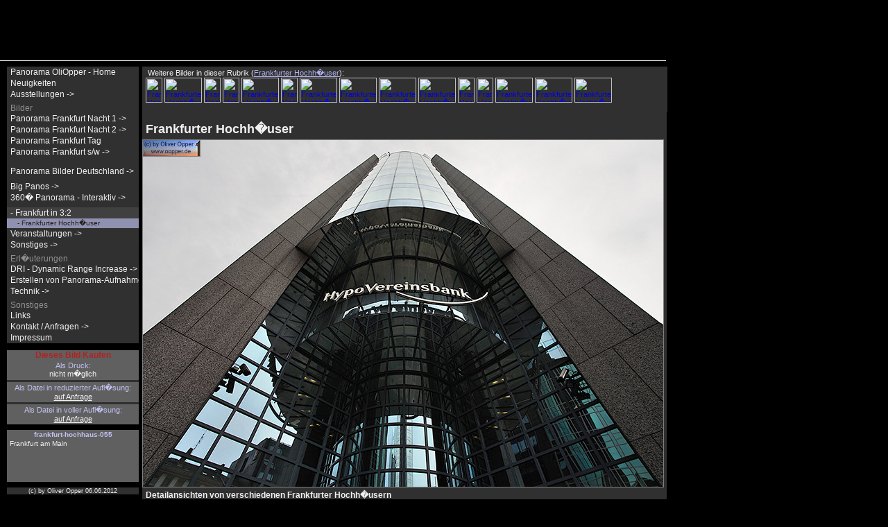

--- FILE ---
content_type: text/html; charset=UTF-8
request_url: http://www.oopper.de/gr/frankfurt-hochhaus-055.htm
body_size: 2147
content:
<!DOCTYPE html PUBLIC "-//W3C//DTD HTML 4.01 Transitional//EN">
<html>

<head>
  <meta http-equiv="Content-Type" content="text/html; charset=ISO-8859-1">
  <meta http-equiv="Content-Language" content="de">
  <meta name="Content-Language" content="de">
  <meta name="language" CONTENT="de">
  <meta name="robots" content="index,follow">
  <meta name="page-topic" content="Fotografie (Photography) by Oliver Opper">
  <meta name="keywords" content="Fotoausstellung Fotogalerie Galerie Bilder Frankfurt Frankfurt am Main Ffm Westhafen Innenstadt Maintower Hauptwache Oper Weihnachtsmarkt">
  <meta name="description" content="Detailansichten von verschiedenen Frankfurter Hochh�usern">
  <title>Frankfurter Hochh�user - 055</title>
  <link rel="stylesheet" type="text/css" href="../css/oli.css">

  <script language="JavaScript" type="text/javascript"> <!-- if ( top != self ) { top.location.replace(self.location.href); } //--> </script>
</head>

<body>

<div class="kopf2" style="width: 960px">
</div>

<!-- Das eigentliche Bild //-->

<div class="gr_info2n" style="width: 756px">
  <h1>Frankfurter Hochh�user</h1>
  <a href="frankfurt-hochhaus-056.htm" class="gr_bild2_a"><img class="gr_bild2_img" src="../gr/stadt/frankfurt/frankfurt-hochhaus-055.jpg" width="752" height="502" alt="Frankfurter Hochh�user - (c) by Oliver Opper"></a>
  <h2>Detailansichten von verschiedenen Frankfurter Hochh�usern</h2>
  <span class="bildnr">Bild Nr.: frankfurt-hochhaus-055</span><br><br>
</div>

<!-- Navigation //-->



<div id="Menue0" class="Menue0">
  <div id="Menue" class="Menue">
    <table border="0" width="190px" cellspacing="0" cellpadding="0" class="nav">
      <tr><td class="nav_1"><a href="http://www.oopper.de/" class="link">Panorama OliOpper - Home</a></td></tr>
      <tr><td class="nav_1"><a href="../neu.php" class="link">Neuigkeiten</a></td></tr>
      <tr><td class="nav_1"><a href="../ausstellung.php" class="link">Ausstellungen -></a></td></tr>
      <tr><td class="nav_space1b">Bilder</td></tr>
      <tr><td class="nav_1"><a href="../tn/panorama-frankfurt.htm" class="link">Panorama Frankfurt Nacht 1 -></a></td></tr>
      <tr><td class="nav_1"><a href="../tn/panorama-frankfurt-2.htm" class="link">Panorama Frankfurt Nacht 2 -></a></td></tr>
      <tr><td class="nav_1"><a href="../tn/panorama-frankfurt-tag.htm" class="link">Panorama Frankfurt Tag</a></td></tr>
      <tr><td class="nav_1"><a href="../tn/panorama-frankfurt-sw.htm" class="link">Panorama Frankfurt s/w -></a></td></tr>
      <tr><td class="nav_space1a" height="6"></td></tr>
      <tr><td class="nav_space1a" height="6"></td></tr>
      <tr><td class="nav_1"><a href="../tn/panorama.htm" class="link">Panorama Bilder Deutschland -></a></td></tr>
      <tr><td class="nav_space1a" height="6"></td></tr>
      <tr><td class="nav_1"><a href="../gigapixel/gigapixel-panorama.php" class="link">Big Panos -></a></td></tr>
      <tr><td class="nav_1"><a href="../tn/qtvr.htm" class="link">360� Panorama - Interaktiv -></a></td></tr>
      <tr><td class="nav_space1a" height="6"></td></tr>
      <tr><td class="nav_1p"><a href="../tn/frankfurt.htm" class="link">- Frankfurt in 3:2</a></td></tr>
      <tr><td class="nav_2psel"><a href="../tn/frankfurt-hochhaus.htm" class="linksel">- Frankfurter Hochh�user</a></td></tr>
      <tr><td class="nav_1"><a href="../tn/serien1.htm" class="link">Veranstaltungen -></a></td></tr>
      <tr><td class="nav_1"><a href="../tn/sonstiges.htm" class="link">Sonstiges -></a></td></tr>
      <tr><td class="nav_space1b">Erl�uterungen</td></tr>
      <tr><td class="nav_1"><a href="../tech-dri.php" class="link">DRI - Dynamic Range Increase -></a></td></tr>
      <tr><td class="nav_1"><a href="../tech-panorama.php" class="link">Erstellen von Panorama-Aufnahmen -></a></td></tr>
      <tr><td class="nav_1"><a href="../tech.php" class="link">Technik -></a></td></tr>
      <tr><td class="nav_space1b">Sonstiges</td></tr>
      <tr><td class="nav_1"><a href="../links.php" class="link">Links</a></td></tr>
      <tr><td class="nav_1"><a href="../anfrage.php" class="link">Kontakt / Anfragen -></a></td></tr>
      <tr><td class="nav_1"><a href="../impr.php" class="link">Impressum</a></td></tr>
    </table>
  </div>

  <!--- Info GR beginn -->

  <div id="Info2" class="Info2">
    <table border="0" width="190" cellspacing="0" cellpadding="0">
      <tr class="gr_info1b">
        <td height="100" valign="top">
          <table border="0" width="100%" cellspacing="0" cellpadding="0" class="gr_info1b">
            <tr>
              <td class="gr_vkinfo1">Dieses Bild Kaufen</td>
            </tr>
            <tr>
              <td class="gr_vkinfo2">Als Druck:</td>
            </tr>
            <tr>
              <td class="gr_vkinfo3">nicht m�glich</td>
            </tr>
            <tr>
              <td class="gr_vkinfo4" height="3"></td>
            </tr>
            <tr>
              <td class="gr_vkinfo2">Als Datei in reduzierter Aufl�sung:</td>
            </tr>
            <tr>
              <td class="gr_vkinfo3"><a href="https://www.oopper.de/anfrage.php?was=frankfurt-hochhaus-055&amp;art=red" class="gr_vklink" rel="nofollow">auf Anfrage</a></td>
            </tr>
            <tr>
              <td class="gr_vkinfo4" height="3"></td>
            </tr>
            <tr>
              <td class="gr_vkinfo2">Als Datei in voller Aufl�sung:</td>
            </tr>
            <tr>
              <td class="gr_vkinfo3"><a href="https://www.oopper.de/anfrage.php?was=frankfurt-hochhaus-055&amp;art=voll" class="gr_vklink" rel="nofollow">auf Anfrage</a></td>
            </tr>
          </table>
        </td>
      </tr>
      <tr>
        <td height="8"></td>
      </tr>
      <tr class="gr_info1b">
        <td width="190" height="75" valign="top">
          <table border="0" width="100%" cellspacing="0" cellpadding="0" class="gr_info1b">
            <tr>
              <td height="1"></td>
            </tr>
            <tr>
              <td class="gr_info2">frankfurt-hochhaus-055</td>
            </tr>
            <tr>
              <td height="2"></td>
            </tr>
            <tr>
              <td align="left" class="info_t1">Frankfurt am Main</td>
            </tr>
          </table>
        </td>
      </tr>
      <tr>
        <td height="8"></td>
      </tr>
      <tr>
        <td class="gr_info_c"><a class="link" href="../impr.php" rel="nofollow">(c) by Oliver Opper 06.06.2012</a></td>
      </tr>
    </table>
  </div>
</div>

<!--- InfoGR ende -->

<div class="gr_info1n" style="width: 752px">
  &nbsp;Weitere Bilder in dieser Rubrik (<a class="link2" href="../tn/frankfurt-hochhaus.htm">Frankfurter Hochh�user</a>):<br>
  <a href="frankfurt-hochhaus-056.htm" class="tn_bild2_a"><img src="../tn2/stadt/frankfurt/frankfurt-hochhaus-056.jpg" width="24" height="36" alt="Frankfurter Hochh�user" class="tn_bild2_img"></a>
  <a href="frankfurt-hochhaus-057.htm" class="tn_bild2_a"><img src="../tn2/stadt/frankfurt/frankfurt-hochhaus-057.jpg" width="54" height="36" alt="Frankfurter Hochh�user" class="tn_bild2_img"></a>
  <a href="frankfurt-hochhaus-058.htm" class="tn_bild2_a"><img src="../tn2/stadt/frankfurt/frankfurt-hochhaus-058.jpg" width="24" height="36" alt="Frankfurter Hochh�user" class="tn_bild2_img"></a>
  <a href="frankfurt-hochhaus-059.htm" class="tn_bild2_a"><img src="../tn2/stadt/frankfurt/frankfurt-hochhaus-059.jpg" width="24" height="36" alt="Frankfurter Hochh�user" class="tn_bild2_img"></a>
  <a href="frankfurt-hochhaus-060.htm" class="tn_bild2_a"><img src="../tn2/stadt/frankfurt/frankfurt-hochhaus-060.jpg" width="54" height="36" alt="Frankfurter Hochh�user" class="tn_bild2_img"></a>
  <a href="frankfurt-hochhaus-061.htm" class="tn_bild2_a"><img src="../tn2/stadt/frankfurt/frankfurt-hochhaus-061.jpg" width="24" height="36" alt="Frankfurter Hochh�user" class="tn_bild2_img"></a>
  <a href="frankfurt-hochhaus-062.htm" class="tn_bild2_a"><img src="../tn2/stadt/frankfurt/frankfurt-hochhaus-062.jpg" width="54" height="36" alt="Frankfurter Hochh�user" class="tn_bild2_img"></a>
  <a href="frankfurt-hochhaus-063.htm" class="tn_bild2_a"><img src="../tn2/stadt/frankfurt/frankfurt-hochhaus-063.jpg" width="54" height="36" alt="Frankfurter Hochh�user" class="tn_bild2_img"></a>
  <a href="frankfurt-hochhaus-064.htm" class="tn_bild2_a"><img src="../tn2/stadt/frankfurt/frankfurt-hochhaus-064.jpg" width="54" height="36" alt="Frankfurter Hochh�user" class="tn_bild2_img"></a>
  <a href="frankfurt-hochhaus-065.htm" class="tn_bild2_a"><img src="../tn2/stadt/frankfurt/frankfurt-hochhaus-065.jpg" width="54" height="36" alt="Frankfurter Hochh�user" class="tn_bild2_img"></a>
  <a href="frankfurt-hochhaus-066.htm" class="tn_bild2_a"><img src="../tn2/stadt/frankfurt/frankfurt-hochhaus-066.jpg" width="24" height="36" alt="Frankfurter Hochh�user" class="tn_bild2_img"></a>
  <a href="frankfurt-hochhaus-067.htm" class="tn_bild2_a"><img src="../tn2/stadt/frankfurt/frankfurt-hochhaus-067.jpg" width="24" height="36" alt="Frankfurter Hochh�user" class="tn_bild2_img"></a>
  <a href="frankfurt-hochhaus-068.htm" class="tn_bild2_a"><img src="../tn2/stadt/frankfurt/frankfurt-hochhaus-068.jpg" width="54" height="36" alt="Frankfurter Hochh�user" class="tn_bild2_img"></a>
  <a href="frankfurt-hochhaus-069.htm" class="tn_bild2_a"><img src="../tn2/stadt/frankfurt/frankfurt-hochhaus-069.jpg" width="54" height="36" alt="Frankfurter Hochh�user" class="tn_bild2_img"></a>
  <a href="frankfurt-hochhaus-070.htm" class="tn_bild2_a"><img src="../tn2/stadt/frankfurt/frankfurt-hochhaus-070.jpg" width="54" height="36" alt="Frankfurter Hochh�user" class="tn_bild2_img"></a>
</div>

<div class="gr_info3n" style="width: 752px; top: 802px;">
  Zusammenfassung: Fotoausstellung Fotogalerie Galerie Bilder Frankfurt Frankfurt am Main Ffm Westhafen Innenstadt Maintower Hauptwache Oper Weihnachtsmarkt <a class="nav_m3a" href="../sitemap.php">sitemap</a><br>Frankfurter Hochh�user - Detailansichten von verschiedenen Frankfurter Hochh�usern
0.009099006652832</div>

<!--- Ende -->

